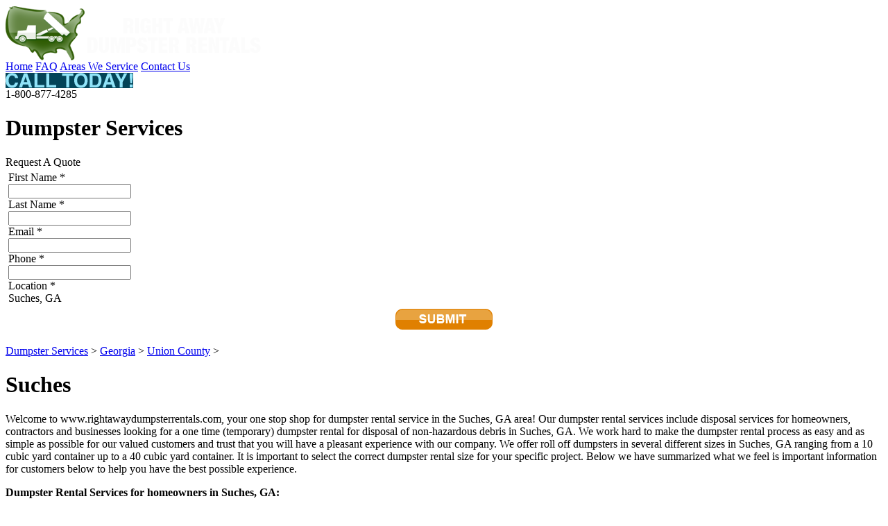

--- FILE ---
content_type: text/html; charset=UTF-8
request_url: http://www.rightawaydumpsterrentals.com/dumpster-services/cty/4741/georgia/dumpster-rental-in-suches-ga/
body_size: 5968
content:
<!DOCTYPE HTML PUBLIC "-//W3C//DTD HTML 4.0 Transitional//EN" "http://www.w3.org/TR/html4/loose.dtd">
<html>
  <head>
    <title>Dumpster Rental Suches GA / Suches GA Dumpsters</title><meta name="description" content="Dumpster Rental Suches GA / Suches GA Dumpsters"><meta name="keywords" content="Dumpster Rental Suches GA / Suches GA Dumpsters">    <meta http-equiv="Content-Type" content="text/html; charset=utf-8">
    <meta name="SKYPE_TOOLBAR" content="SKYPE_TOOLBAR_PARSER_COMPATIBLE" />
    <meta name="MSSmartTagsPreventParsing" content="TRUE">
    <meta property="og:image" content="http://www.rightawaydumpsterrentals.com/images/logo.jpg" />
    <link href="http://www.rightawaydumpsterrentals.com/amass/skins/default/skin.css?v=2.0.2-1.0.1" rel="stylesheet" type="text/css">
    <link href="http://www.rightawaydumpsterrentals.com/amass/skins/default/cart.css?v=2.0.2-1.0.1" rel="stylesheet" type="text/css">
    <link rel="shortcut icon" href="http://www.rightawaydumpsterrentals.com/amass/skins/default/favicon.ico" />
    <script type="text/javascript" src="http://www.rightawaydumpsterrentals.com/amass/js/formval.min.js?v=2.0.2-1.0.1" language="JavaScript"></script>
    <script type="text/javascript" src="http://www.rightawaydumpsterrentals.com/amass/js/formval-jquery.min.js?v=2.0.2-1.0.1" language="JavaScript"></script>
    <script type="text/javascript" src="http://www.rightawaydumpsterrentals.com/amass/js/utilities.min.js?v=2.0.2-1.0.1" language="JavaScript"></script>
    <script type="text/javascript" src="http://www.rightawaydumpsterrentals.com/amass/js/number-functions.min.js?v=2.0.2-1.0.1" language="JavaScript"></script>
    <script type="text/javascript" src="http://www.rightawaydumpsterrentals.com/amass/js/webtoolkit.base64.js" language="JavaScript"></script>
    <script type="text/javascript" src="http://www.rightawaydumpsterrentals.com/amass/js/ajax_functions.min.js?v=2.0.2-1.0.1" language="JavaScript"></script>
    <link type="text/css" rel="stylesheet" href="http://www.rightawaydumpsterrentals.com/amass/js/jquery/css/dot-luv/jquery-ui-1.8.16.custom.css" />	
    <script type="text/javascript" src="http://www.rightawaydumpsterrentals.com/amass/js/jquery/js/jquery-1.6.4.min.js"></script>
    <script type="text/javascript" src="http://www.rightawaydumpsterrentals.com/amass/js/jquery/js/jquery-ui-1.8.16.custom.min.js"></script>
    <script type="text/javascript" src="http://www.rightawaydumpsterrentals.com/amass/js/jquery/plugins/jquery.jcarousel-0.2.8.min.js"></script>
    <script type="text/javascript" src="http://www.rightawaydumpsterrentals.com/amass/js/jquery/plugins/jquery.lazyload-1.5.0.min.js"></script>
    <script type="text/javascript" src="http://www.rightawaydumpsterrentals.com/amass/js/jquery/plugins/jquery.tools-1.2.6.min.js"></script>
    <script type="text/javascript" src="http://www.rightawaydumpsterrentals.com/amass/js/jquery/plugins/jquery.easing-1.3.min.js"></script>
    <script type="text/javascript" src="http://www.rightawaydumpsterrentals.com/amass/js/jquery/plugins/waypoints-1.1.7.min.js"></script>
            <link rel="stylesheet" type="text/css" href="http://www.rightawaydumpsterrentals.com/amass/js/shadowbox-3.0.3/shadowbox.css"><script type="text/javascript" src="http://www.rightawaydumpsterrentals.com/amass/js/shadowbox-3.0.3/shadowbox.js"></script><script type="text/javascript" src="http://www.rightawaydumpsterrentals.com/amass/js/shadowbox-3.0.3/shadowbox_setup.js"></script>    <script type="text/javascript">function AdTrack(objectypeid, id, type, url) {AJAXRequest("http://www.rightawaydumpsterrentals.com/amass/listener/impression_track.php?objecttypeid=" + objectypeid.toString() + "&id=" + id.toString() + "&type=" + type.toString());_gaq.push(["_trackPageview", "outgoing-" + url]);}</script>  </head>
  <body>
    <script type="text/javascript">var _gaq = _gaq || [];_gaq.push(['_setAccount', 'UA-55953403-1']);_gaq.push(['_trackPageview']);(function() {var ga = document.createElement('script'); ga.type = 'text/javascript'; ga.async = true;ga.src = ('https:' == document.location.protocol ? 'https://ssl' : 'http://www') + '.google-analytics.com/ga.js';(document.getElementsByTagName('head')[0] || document.getElementsByTagName('body')[0]).appendChild(ga);})();</script>    <script language="JavaScript">

      function showError(errMessage) {
        Shadowbox.open({
          content: '<div class="msgWindow"><p class="error">' + errMessage.join("<br/>") + '</p><div class="controls"><a href="" onclick="Shadowbox.close(); return false;"><img src="http://www.rightawaydumpsterrentals.com/amass/skins/default/images/btn-continue-sm.png" border="0" /></a></div></div>',
          player: "html",
          height: 150,
          options: { animate: false },
          width: 300
        });
      }

      function showSecurityCodeInformation() {
        Shadowbox.open({
          content: '<div class="msgWindow"><div align="center"><table border="0" cellspacing="0" cellpadding="0"><tr><td><img src="http://www.rightawaydumpsterrentals.com/amass/skins/default/images/securitycode_01.jpg" border="0"></td><td style="padding-left: 20px;"><img src="http://www.rightawaydumpsterrentals.com/amass/skins/default/images/securitycode_02.jpg" border="0"></td></tr></table></div><p><b>American Express</b><br/>Look for the 4-digit code printed on the front of your card just above and to the right of your main credit card number.  This 4-digit code is the credit card Security Code.</p><p><b>Discover</b><br/>Flip your card over and look at the signature box.  You should see a 16-digit credit card number followed by a special 3-digit code.  This 3-digit code is the credit card Security Code.</p><p><b>MasterCard</b><br/>Flip your card over and look at the signature box.  You should see a 16-digit credit card number followed by a special 3-digit code.  This 3-digit code is the credit card Security Code.</p><p><b>VISA</b><br/>Flip your card over and look at the signature box.  You should see a 16-digit credit card number followed by a special 3-digit code.  This 3-digit code is the credit card Security Code.</p><div class="controls"><a href="" onclick="Shadowbox.close(); return false;"><img src="http://www.rightawaydumpsterrentals.com/amass/skins/default/images/btn-continue-sm.png" border="0" /></a></div></div>',
          player: "html",
          height: 475,
          options: { animate: false },
          width: 600
        });
      }

      function frmLookupIsValid() {

        // Init the validation vars
        var formIsValid = true;
        var errMessage = new Array();

        // Check the values
        var validPostalCode = validateText("zip", true, "Enter Zip Code");
        var validCityState = validateText("city", true, "Enter City, State");

        // Is the form valid?
        if (!validPostalCode && !validCityState) {
          errMessage.push("* Please provide a Zip Code or City, State.");
        }

        // Show the error if found
        if (errMessage.length > 0) {
          showError(errMessage);
        }
        return (errMessage.length == 0);
      }

      function validateLookupOnSubmit() {
        return frmLookupIsValid();
      }

      function frmJoinOurNewsletterIsValid() {

        // Init the validation vars
        var formIsValid = true;
        var errMessage = new Array();

        // Is the form valid?
        if (!validateText("newsletter_email", true, "Your Email Address")) errMessage.push("* Email Address is required.");

        // Show the error if found
        if (errMessage.length > 0) {
          showError(errMessage);
        }
        return (errMessage.length == 0);
      }

      function validateJoinOurNewsletterOnSubmit() {
        return frmJoinOurNewsletterIsValid();
      }

    </script>
        <div class="wrapper">
        <div class="main-wrapper">
      <div class="header-top">
        <div class="logo" id="dru_logo"> 
          <a href="http://www.rightawaydumpsterrentals.com" title="Home" alt="Home"><img src="http://www.rightawaydumpsterrentals.com/amass/skins/default/images/logo.png" border="0" alt=""> </a>
        </div>
        <div class="top-nav"> 
  <a href="http://www.rightawaydumpsterrentals.com/" >Home</a> 
  <a href="http://www.rightawaydumpsterrentals.com/faq.php" >FAQ</a> 
  <a href="http://www.rightawaydumpsterrentals.com/areas-we-service.php" >Areas We Service</a> 
  <a href="http://www.rightawaydumpsterrentals.com/contact.php" >Contact Us</a> 
</div>
        <div class="contact-info">

          <div class="contact-info-table">
            <div class="contact-info-cell">
              <img src="http://www.rightawaydumpsterrentals.com/amass/skins/default/images/call-today.png" border="0" alt="Call Today! 1-(800)-877-4285" title="Call Today! 1-(800)-877-4285">
            </div>
            <div class="contact-info-cell">
              1-800-877-4285
            </div>
          </div>

        </div>
      </div>
            <div class="main-content"><script type="text/javascript">function validateOnSubmit() {var errMessage = new Array();if (!validatePresent(document.frmRequestAQuote.field_4_4_31, '')) errMessage.push("* First Name is required.");if (!validatePresent(document.frmRequestAQuote.field_4_4_32, '')) errMessage.push("* Last Name is required.");if (!checkEmail(document.frmRequestAQuote.field_4_4_33, '', true)) errMessage.push("* Email is required.");if (!validatePresent(document.frmRequestAQuote.field_4_4_34, '')) errMessage.push("* Phone is required.");if (!validatePresent(document.frmRequestAQuote.field_4_4_35, '')) errMessage.push("* Location is required.");if (errMessage.length > 0) {Shadowbox.open({content: '<div class="msgWindow"><p class="error">' + errMessage.join("<br/>") + '</p><div align="center"><div class="buttonIconWrapper"><div id="error_dialog_close" class="buttonIcon" onclick="Shadowbox.close()" style="margin: 0px auto; width: 80px;">Close</div></div></div></div>',player:"html",height:170,options:{animate:false},width:300});}return (errMessage.length == 0);}</script><h1 class="l2-title">Dumpster Services</h1>
<div class="right-column-form">
<div class="header">Request A Quote</div>
    <form name="frmRequestAQuote" action="http://www.rightawaydumpsterrentals.com/dumpster-services/cty/4741/georgia/dumpster-rental-in-suches-ga/" method="POST" onsubmit="return validateOnSubmit()">
    <table border="0" cellspacing="4" cellpadding="0" width="100%">
            <tr>
        <td align="left"><table border="0" cellpadding="0" cellspacing="0" class="form_container_table_columns"><tr><td valign="top" align="left" id="formcolumn1" class="form_container_column_twocolumn_left" width="50%"><div class="label_title_required">First Name<span class="text_note">&nbsp;*</span></div><div class="text label_control_row"><input type="text" id="field_4_4_31" name="field_4_4_31" class="form_field_large text_required" value=""  maxlength="254" /></div><div class="label_title_required">Last Name<span class="text_note">&nbsp;*</span></div><div class="text label_control_row"><input type="text" id="field_4_4_32" name="field_4_4_32" class="form_field_large text_required" value=""  maxlength="254" /></div><div class="label_title_required">Email<span class="text_note">&nbsp;*</span></div><div class="text label_control_row"><input type="text" id="field_4_4_33" name="field_4_4_33" class="form_field_large text_required" value="" maxlength="254" /></div><div class="label_title_required">Phone<span class="text_note">&nbsp;*</span></div><div class="text label_control_row"><input type="text" id="field_4_4_34" name="field_4_4_34" class="form_field_medium text_control" value="" maxlength="100" /></div><div class="label_title_required">Location<span class="text_note">&nbsp;*</span></div><div class="text label_control_row"><span>Suches, GA</span><input type="hidden" id="field_4_4_35" name="field_4_4_35" class="form_field_large text_required" value="Suches, GA"  maxlength="254" /></div></td><td valign="top" align="left" id="formcolumn2" class="form_container_column_twocolumn_right" width="50%"></td></tr></table></td>
      </tr>
      <tr>
        <td align="center"><input type="image" id="button_submit" border="0" class="button_action" src="http://www.rightawaydumpsterrentals.com/amass/skins/default/images/btn-submit-request.png" title="Submit Request"/></td>
      </tr>
    </table>
  </form> 
  </div>
<div class="page-wrapper">
  <div class="breadcrumb"><div class="breadcrumbs"><span class="breadcrumb_text"><a href="http://www.rightawaydumpsterrentals.com/dumpster-services.php" class="breadcrumb_link">Dumpster Services</a></span><span class="breadcrumb_text">&nbsp;>&nbsp;<a href="http://www.rightawaydumpsterrentals.com/dumpster-services/st/11/georgia/dumpster-rental-in-ga/" class="breadcrumb_link">Georgia</a></span><span class="breadcrumb_text">&nbsp;>&nbsp;<a href="http://www.rightawaydumpsterrentals.com/dumpster-services/cnty/521/georgia/dumpster-rental-in-union-county-ca/" class="breadcrumb_link">Union County</a></span><span class="breadcrumb_text">&nbsp;>&nbsp;<h1>Suches</h1></span></div></div>   
  <div class="left-column-large">
    <p>Welcome to www.rightawaydumpsterrentals.com, your one stop shop for dumpster rental service in the Suches, GA area! Our dumpster rental services include disposal services for homeowners, contractors and businesses looking for a one time (temporary) dumpster rental for disposal of non-hazardous debris in Suches, GA. We work hard to make the dumpster rental process as easy and as simple as possible for our valued customers and trust that you will have a pleasant experience with our company. We offer roll off dumpsters in several different sizes in Suches, GA ranging from a 10 cubic yard container up to a 40 cubic yard container. It is important to select the correct dumpster rental size for your specific project. Below we have summarized what we feel is important information for customers below to help you have the best possible experience.</p>
<p><strong>Dumpster Rental Services for homeowners in Suches, GA:</strong></p>
<p>Nearly half of our customers are home owners in the Suches, GA area who seek a roll off dumpster for various projects. These projects are usually a renovation or remodeling project, a new home construction project, or a large clean out or de-cluttering project requiring large volume disposal of garbage.</p>
<p><strong>Renovation / Remodeling Projects in Suches, GA:</strong></p>
<p>As mentioned above, a good portion of our business serves homeowners taking on either a do it yourself or a large scale home remodeling project. Typically we provide a 20 cubic yard roll off for such projects, although both larger and smaller dumpster rentals are also available upon request. We can haul construction debris from homes with the exception of asbestos. If your home was constructed prior to 1983 it may be a good idea to check to see if any asbestos was used during construction. Removal of asbestos or other hazardous debris will require a licensed hauler which can properly dispose of such items. Please call Customer Service for more details. Roll off dumpster rentals for such projects are usually available for prompt next business day delivery if ordered by 1 PM local time.</p>
<p><strong>Clean Out Projects in Suches, GA:</strong></p>
<p>We also provide roll off dumpster rentals in Suches, GA for homeowners seeking to discard unwanted household debris such as old furniture, clothes, or other miscellaneous debris. Again, our 20 cubic yard roll off is the most common size selected for such projects. Please note disposal for certain household items such as refrigerators, televisions and flammable items may be prohibited. For a complete list of items that we do not haul, please visit our frequently asked questions page.</p>
<p><strong>New Home Construction Projects in Suches, GA:</strong></p>
<p>We understand that home construction projects are long term projects lasting anywhere from 4-12 months. We will work with you to ensure you have a dumpster on site for the course of the project. For new home builds, we recommend the 40 cubic yard roll off dumpster. The larger the dumpster you select, the less often you will need it hauled which will directly affect the total cost of disposal for your job.</p>
<p><strong>Dumpster Rental Services for Contractors in Suches, GA:</strong></p>
<p>We are happy to be of service to contractors in the Suches, GA area by providing on time and reliable dumpster rental services to jobsites. We offer disposal and recycling services for various construction items. We do encourage recycling as much as possible as it not only is best for the environment but also can significantly reduce the overall cost of disposal throughout a project.</p>
<p><strong>Dumpster Rentals Services for Demolition Projects in Suches, GA:</strong></p>
<p>We offer roll off dumpster rentals in Suches, GA for demolition projects. Through our experiences we have learned that most demolition projects of a home or an office building can be very fast paced, especially when heavy equipment is used for the demolition. In an effort to ensure you have the best dumpster rental experience, we can assign one or more drivers to your demolition job as needed depending on the size and scope of the project. This will ensure that your dumpsters are exchanged and empty containers are available for disposal. As you may have experienced in the past, nothing will bring a demolition project to a halt faster than the inability of the dumpster rental company to quickly provide empty containers while the job is ongoing.</p>
<p><strong>Dumpster Rentals for Large Scale Construction Jobs in Suches, GA:</strong></p>
<p>We define a large scale job in Suches, GA as one lasting longer than six months or needing more than twenty dumpster rental hauls. For best pricing and terms for such jobs, please contact our Sales Department at 800-877-4285. We will be able to provide customized and preferred rates for such jobs. Also, please be sure to advise the types of debris being disposed of. Materials such as dirt, concrete and asphalt can be disposed of rather inexpensively if separated and disposed of in a dedicated roll off dumpster. Some other materials such as metals can be rebated, which usually will offset the cost of the dumpster rental itself.</p>
<p><strong>Hazardous disposal in Suches, GA:</strong></p>
<p>Please note that by law we are not permitted to haul certain types of debris in our dumpster rentals in Suches, GA. Generally speaking, we cannot haul items deemed hazardous or flammable. Certain other items include televisions, computer monitors, tires, large (car) batteries, asbestos or other hazardous materials. For a list of items that cannot be hauled please visit our frequently asked questions page or contact Customer Service at 800-877-4285. Please note that certain demolition projects of buildings constructed prior to 1983 may require a waste profile to ensure there is no asbestos used during construction.</p>
<p>We appreciate you taking the time to visit our site. We hope this page has been informative and we look forward to earning your business. Order your roll off container in Suches, GA today!</p>  </div>
</div>
        </div>
        <div class="clear"></div>        
      </div>
      <div class="footer">
        <table cellpadding="0" cellspacing="0" border="0" align="center" width="1000">
          <tr>
            <!--td align="left" width="200">
              <script type="text/javascript" language="javascript">var ANS_customer_id="32baa293-2396-4b55-9293-75e40b879ac4";</script>
              <script type="text/javascript" language="javascript" src="//verify.authorize.net/anetseal/seal.js" ></script>  
            </td-->
            <td  align="center"> 
              <div class="footer-nav">
                <a href="http://www.rightawaydumpsterrentals.com/">Home</a> | 
                <a href="http://www.rightawaydumpsterrentals.com/faq.php">FAQ</a> | 
                <a href="http://www.rightawaydumpsterrentals.com/areas-we-service.php">Areas We Service</a> | 
                <a href="http://www.rightawaydumpsterrentals.com/dumpster-services.php">Dumpster Services</a> | 
                <a href="http://www.rightawaydumpsterrentals.com/dumpster-rentals.php">Dumpster Rentals</a> | 
                <a href="http://www.rightawaydumpsterrentals.com/contact.php">Contact Us</a> | 
                <a href="http://www.rightawaydumpsterrentals.com/faq.php">FAQ</a> | 
                <a href="http://www.rightawaydumpsterrentals.com/privacy-policy.php">Privacy Policy</a> | 
                <a href="http://www.rightawaydumpsterrentals.com/conditions-of-use.php">Conditions of Use</a>
              </div>
              <div class="">Copyright &copy; 2026, Right Away Dumpster Rentals. All Rights Reserved. Web Design by <a href="https://www.jvfconsulting.com" target="_blank" rel="nofollow">JVF Consulting</a>.<br /></div>
            </td>
            <!--td align="right" width="200">
              <img src="http://www.rightawaydumpsterrentals.com/amass/skins/default/images/godaddy-site-seal.jpg" border="0" alt="GoDaddy" title="GoDaddy" />
            </td-->
          </tr>
        </table>       
      </div>
    </div>
    <script language="JavaScript">

      jQuery(document).ready(function() {

        $("img.container_information").tooltip({relative: true});

        jQuery(".datepicker_input").datepicker();jQuery(".ui-datepicker").wrap('<div class="dot-luv"/>');
        $(".main-body-container").waypoint(function() {
          $(".social-media-floater").toggleClass("fixed");
        });
      });
    </script>
      </body>
</html>
